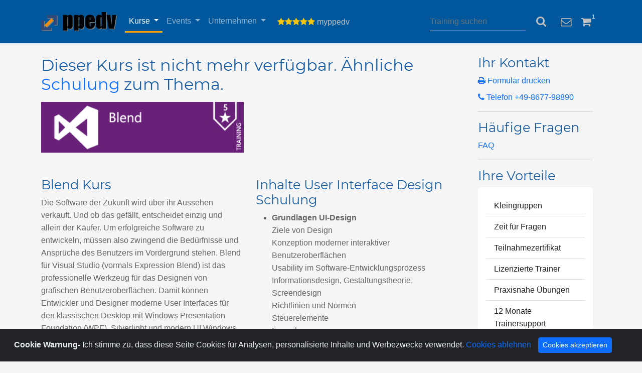

--- FILE ---
content_type: text/html; charset=utf-8
request_url: https://ppedv.de/schulung/kurse/ExpressionBlend-Web-Designer-Tool-WPF-Silverlight-XAML-Databinding-Zeichnen/K%C3%B6ln
body_size: 11295
content:


<!DOCTYPE html>
<html lang="de">
<head>
    <meta name="viewport" content="width=device-width, initial-scale=1.0">
    <link rel="icon" href="https://ppedv.de/ppedv.png">
    
	<title> Blend for Visual Studio Kurs: User Interface Design Blend Schulung, Blend Training, Blend Kurs, User Interface Design Schulung, User Interface Design Kurs, User Interface Design Seminar, WPF, Silverlight</title>
	<meta name="description" content="In diesem Blend Seminar lernen Sie, wie Sie die grafische Gestaltung von Videos, Vektorgrafiken, Pixelgrafiken und 3D-Elemente mit der Programmierung verbinden. Das professionelle Werkzeug für Designer von grafischen Benutzeroberflächen.
        Blend for Visual Studio, Blend Kurs, Blend Seminar, Blend Schulung, Blend Trainin, User Interface Schulung, User Interface Training, User Interface Kurs, User Interface Seminar"/>
    <meta name="Keywords" content="Expression Blend 4, User-Interfaces designen, Expression Blend 3, Microsoft Expression Blend Schulung Kurs Training, Animation, Silverlight, WPF, XAML"/>


    <meta property="og:site_name" content="ppedv AG" />
    <meta property="og:locale" content="de">
    <meta name="msvalidate.01" content="20D638EB12ED0946483C442233850EA4" />
    <link id="ctl00_Link1" rel="Alternate" type="application/rss+xml" title="Aktuelle Schulungen" alt="Aktuelle Schulungen" href="~/RSS/ppedvAktuelleSchulungen.aspx"></link>
    <link id="ctl00_Link2" rel="Alternate" type="application/rss+xml" title="Aktuelle Events" href="~/RSS/ppedvAktuelleEvents.aspx"></link>
    <link id="ctl00_Link4" rel="Alternate" type="application/rss+xml" title="ppedv@Twitter" href="http://twitter.com/statuses/user_timeline/22393057.rss"></link>
    <link rel="canonical" href='https://ppedv.de/schulung/kurse/ExpressionBlend-Web-Designer-Tool-WPF-Silverlight-XAML-Databinding-Zeichnen/K%C3%B6ln'>
    <meta http-equiv="Content-Type" content="text/html; charset=utf-8" />
    <link href="/content/bootstrap.min.css" rel="stylesheet" />
    <link href="/content/font-awesome.min.css" rel="stylesheet" />
    <link href="/content/Style15.min.css" rel="stylesheet" />
    <link href="/content/ppedv15.min.css" rel="stylesheet" />
</head>
<body>


    <form name="aspnetForm" method="post" action="./Köln" id="aspnetForm">
<div>
<input type="hidden" name="__VIEWSTATE" id="__VIEWSTATE" value="oWrGbZ/YIMamtwVy/vDFxoAUVDqyDDr1wy/jwt5daLh9WYbZBm9QxwtcgNFF8cwUaQaO3k7Guw8SgMY5Kk9tclwYJuy+PfpjOwSvnzyP2qhOeHL+9yKUeParx7XLcWkgFBFa+SzSjbPytmp9GkkSBJW4UnKNnUp4npoYzGLXLNyil2BseDZE7kNXyT6k1/M69DL8AsyRVTFmCU0e6hu9Q0FwBhEwbvzdFy6JaHLCSd+V88OTrZS09NaVxFggPree9OJ29kCDTU41iZf3veAYlRvLJmtaqyvMgiySqK3apeY=" />
</div>

<div>

	<input type="hidden" name="__VIEWSTATEGENERATOR" id="__VIEWSTATEGENERATOR" value="B5F9DBCB" />
</div>
        
        


        

        <nav class="navbar navbar-dark  navbar-expand-lg  sticky-top shadow-sm ">
           <div class="container">
                <a class="navbar-brand" title="ppedv Startseite" alt="ppedv Startseite" href="/angebot">
                    <img src="/Images/ppedv.svg" />


                </a>
                <button class="navbar-toggler" type="button" data-bs-toggle="collapse" 
                    data-bs-target="#aufklapp"
                    aria-controls="navbarSupportedContent" aria-expanded="false"
                    aria-label="Toggle navigation">
                    <span class="navbar-toggler-icon"></span>
                </button>
                <div class="collapse navbar-collapse" id="aufklapp">
                    <ul class="navbar-nav">
                        <li class="active nav-item dropdown ">
                            <a title="Ihre IT-Trainings"
                                class="nav-link dropdown-toggle x-3" href="#" data-bs-toggle="dropdown">
                                Kurse<b class="caret"></b>
                            </a>
                            <ul class="dropdown-menu">
                                <li class="dropdown-item">
                                    <a href="/Schulung/MicrosoftTraining">
                                        <i class="fa fa-volume-up fa-fw"></i>&nbsp;
                                        Kursübersicht</a>
                                </li>
                                <li class="dropdown-item">
                                    <a href="/schulung/technologien">
                                        <i class="fa fa-cogs" aria-hidden="true"></i>
                                        &nbsp;Kurskategorien</a>
                                </li>
                                <li class="dropdown-item">
                                    <a href="/Schulung/365-VirtualClassroom-VirtuellesKlassenzimmer-E-Learning-Onlinekurs-Seminar-Training-Microsoft">
                                        <i class="fa fa-users fa-fw"></i>&nbsp;Virtual Class </a>
                                </li>
                                <li class="dropdown-item">
                                    <a href="/Schulung/Voucher">
                                        <i class="fa fa-percent fa-fw"></i>&nbsp;Voucherpakete </a>
                                </li>



                                <li class="dropdown-item">
                                    <a href="/schulung/InhouseITProjekte.aspx"><i class="fa fa-star fa-fw"></i>&nbsp;Inhouse</a>
                                </li>

                            </ul>
                        </li>


                        <li class=" nav-item dropdown ">
                            <a title="Ihre IT-Events"
                                class="nav-link dropdown-toggle x-3 " href="#" data-bs-toggle="dropdown"
                                 >Events<b class="caret"></b>
                            </a>
                            <ul class="dropdown-menu w-100">
                                <li class="dropdown-item">
                                    <a href="/Events">
                                        <i class="fa fa-calendar fa-fw"></i>&nbsp;
                                        Übersicht</a>
                                </li>

                                <li class="dropdown-item">
                                    <a href="https://adc.ms" target="_blank">
                                        <i class="fa fa-graduation-cap fa-fw"></i>&nbsp;ADC</a>
                                </li>

                                <li class="dropdown-item">
                                    <a href="https://infinity365.eu/" target="_blank">
                                        <i class="fa fa-users fa-fw"></i>&nbsp;Infinity365</a>
                                </li>

                                <li class="dropdown-item">
                                    <a href="http://www.sqldays.net" target="_blank">
                                        <i class="fa fa-database fa-fw"></i>&nbsp;SQLdays</a>
                                </li>

                                <li class="dropdown-item">
                                    <a href="https://ppedv.de/events/stateof">
                                        <i class="fa fa-connectdevelop fa-fw"></i>&nbsp;StateOf</a>
                                </li>

                          
                            </ul>
                        </li>
                        <li class=" dropdown nav-item">
                            <a href="#" class="nav-link dropdown-toggle x-3" data-bs-toggle="dropdown"
                              
                                title="über ppedv">Unternehmen<b class="caret"></b>
                            </a>
                            <ul class="dropdown-menu">
                                <li class="dropdown-item">
                                    <a href="/job">
                                        <i class="fa fa-user-plus"></i>&nbsp;Jobs</a>
                                </li>
                                <li class="dropdown-item">
                                    <a href="/microsoftexperte/mitarbeiter.aspx">
                                        <i class="fa fa-users fa-fw"></i>&nbsp;Team </a>
                                </li>
                                <li class="dropdown-item">
                                    <a href="/microsoftexperte/ueberuns.aspx">
                                        <i class="fa fa-building"></i>&nbsp;Über uns</a>
                                </li>
                                <li class="dropdown-item">
                                    <a href="/microsoftexperte/anfahrt.aspx">
                                        <i class="fa fa-location-arrow"></i>&nbsp;Standorte</a>
                                </li>
                                <li class="dropdown-item">
                                    <a href="https://blog.ppedv.de" target="_blank">
                                        <i class="fa fa-rss"></i>&nbsp;Blog</a>
                                </li>
                                
                                <li class="dropdown-item">
                                    <a href="/microsoftexperte/datenschutz.aspx">
                                        <i class="fa fa-save"></i>&nbsp;Datenschutz</a>
                                </li>


                            </ul>
                        </li>
                    </ul>


                    <ul class="nav navbar-nav navbar-right">
                        <li class="dropdown col-xs-12">
                            <a title="Service Bereich"
                                class="x-3" href="#" data-bs-toggle="dropdown">
                                <i class='fa fa-star text-yellow'></i><i class='fa fa-star text-yellow'></i><i class='fa fa-star text-yellow'></i><i class='fa fa-star text-yellow'></i><i class='fa fa-star text-yellow'></i>

                                <span id="userid">
                                    myppedv</span>
                                <b class="caret"></b>
                            </a>
                            <ul class="dropdown-menu">
                                <li>
                                    <a data-bs-toggle="modal" href="#logindialog"><i class="fa fa-fw fa-sign-in"></i>&nbsp; Login</a>
                                </li>
                                <li>
                                    
                                </li>

                                


                                <li>
                                    
                                </li>
                                <li>
                                    <a href="/partner/affiliate.aspx"><i class="fa fa-fw fa-usd"></i>&nbsp;Affiliate</a>
                                </li>
                            </ul>
                        </li>
                    </ul>
                </div>
                <div class="navbar-form navbar-right d-flex align-items-center p-3">
                    <input type="text" class="form-control me-2"
                        id="suche1" autocomplete="new-password" 
                        style="color: white"
                        onkeypress="if(event.keyCode==13){window.location.href='/ergebnis.aspx?suche='+encodeURIComponent($('#suche1').val());}"
                        placeholder="Training suchen" />
                    <button title="Suche" class="navbar-icon btn" style="color: silver;"
                        onclick="window.location.href='/ergebnis.aspx?suche='+encodeURIComponent($('#suche1').val());">
                        <i class="fa fa-search fa-lg"></i>
                    </button>
                </div>

                <div class="ml-auto d-none d-md-block">
                    <a title="Feedback Kommentar" class="navbar-icon"
                        data-toggle="modal" href="#feedbackdialog">
                        <i class="fa fa-envelope-o fa-lg"></i>
                    </a>
                </div>


                <div class="ml-auto ">
                    <a title="Trainings vorausgewählt" class="navbar-icon mx-0 mx-sm-3"
                        href="/Schulung/schulungenwatch.aspx">
                        <i class="fa fa-shopping-cart fa-fw fa-lg " style="position: relative;">
                            <span id="ctl00_basketcount" class="badge  badge-info small" style="top: -10px; position: absolute; padding: 0.2em;">1</span>
                        </i></a>

                </div>


                
                </div>

                
            </div>
        </nav>

        <header class="sb-page-header">
            <div class="container">

                
                
            </div>
        </header>

        <div class="container">
            <div class="row">
                <div class="col-md-9">
                    
    <div class="row" >
        <meta name="intern" content="veraltet" />
                                                                        <meta http-equiv="refresh" content="6; URL=https://ppedv.de/Schulung/MicrosoftDotNETVisualStudioCSharpDeveloperEntwickler.aspx">
<h1>Dieser Kurs ist nicht mehr verfügbar. Ähnliche 
<a href="https://ppedv.de/Schulung/MicrosoftDotNETVisualStudioCSharpDeveloperEntwickler.aspx">Schulung</a> zum Thema.</h1>
        
<div class="col-md-12">
    <h1 id="mainEvent" itemprop="name">
        

    </h1>
</div>

    </div>
    <div class="row" >
        <div class="col-12 col-md-6">

            <img src="../KursBilder/blendforvisualstudio_Seminar_Training.png" class="img-fluid w-100 mb-4" alt="Blend for Visual Studio 2015 Kurs, Seminar, Schulung, Training, Trainer, Kurs" />
            





        </div>
        <div class="col-12 col-md-6">
            



        </div>
        &nbsp;
    </div>
	
<div class='row'>
    <div class="col-12 col-md-6">
        <h2>
             Blend Kurs</h2>
        Die Software der Zukunft wird über ihr Aussehen verkauft. Und ob das 
		gefällt, entscheidet einzig und allein der Käufer. Um erfolgreiche 
		Software zu entwickeln, müssen also zwingend die Bedürfnisse und 
		Ansprüche des Benutzers im Vordergrund stehen. Blend für Visual Studio 
		(vormals Expression Blend) ist das professionelle Werkzeug für das 
		Designen von grafischen Benutzeroberflächen. Damit können Entwickler und 
		Designer moderne User Interfaces für den klassischen Desktop mit Windows 
		Presentation Foundation (WPF), Silverlight und modern UI Windows 10 Apps 
		auf Basis von nativen XAML Code oder HMTL5 für Windows Phone und Tablet 
		entwerfen. <br><br>In diesem <strong>Blend Seminar</strong> lernen Sie, 
		wie Sie Videos, Vektorgrafiken, Pixelgrafiken und 3D-Elemente mit einer 
		umfassenden Sammlung integrierter Kontrollelemente kombinieren. Sie 
		binden Programmfunktionen und externe Daten komfortabel via Drag &amp; Drop 
		ein, um beeindruckende, multimediale Anwendungen und Benutzeroberflächen 
		zu schaffen. Diese <strong>Blend Schulung </strong>verbindet die 
		grafische Gestaltung und Programmierung von Anwendungen mit Blend for 
		Visual Studio 2015. Dabei liegt der Focus auf dem Erstellen von 
		Designelementen und Tricks für schönere Programme mit Blend for Visual 
		Studio.&nbsp; 
        
        
        <h2>
             Zielgruppe Blend Training</h2>
       Dieses <strong>User Interface Design Training</strong> ist für Entwickler 
		und Designer mit Grundkenntnissen in Visual Studio geeignet, 
       die einen schnellen Einstieg in  die Gestaltung von Benutzeroberfläche mit Blend suchen. 


<br /><br />      


 <section>
            <h2> <i class="fa fa-star"></i> <i class="fa fa-star"></i> <i class="fa fa-star"></i> <i class="fa fa-star"></i> <i class="fa fa-star"></i> Bewertungen</h2>
            <div itemscope itemtype="http://schema.org/Product">
                <div itemprop="review" itemscope itemtype="http://schema.org/Review">

                    <span itemprop="name">"Uneingeschränkt zu empfehlen."<br></span>
					<span itemprop="author"><em>Patrick Z., Lindt GmbH, Düsseldorf</em></span>,

    <meta itemprop="datePublished" content="2016-05-19">
                    Mai 2016
                    <br />

                    <span itemprop="reviewBody"><br><span itemprop="name">"Trainer strahlt Kompetenz aus."<br></span>
					<span itemprop="author"><em>Vira S., Berliner Sparkasse, Berlin</em></span>,

    <meta itemprop="datePublished" content="2017-01-03">
                    Januar 2017
                    <br>

                    <br>

                    </span>

                    <div itemprop="reviewRating" itemscope itemtype="http://schema.org/Rating">

                        <meta itemprop="worstRating" content="1">

                        <span itemprop="ratingValue">5</span>/

          <span itemprop="bestRating">5</span> stars

                    </div>
                </div>

                <span itemprop="name">.Blend for Visual Studio</span>
                <div itemprop="aggregateRating" itemscope itemtype="http://schema.org/AggregateRating">
                    Rated <span itemprop="ratingValue">5</span>/5

   based on <span itemprop="reviewCount">14</span> customer reviews

                </div>
            </div>
        </section>






    </div>

    <div class="col-12 col-md-6">
        <h2>
             Inhalte User Interface Design Schulung</h2>
         <ul>
<li><strong>Grundlagen UI-Design</strong><br>Ziele von Design<br>Konzeption 
moderner interaktiver Benutzeroberflächen<br>Usability im 
Software-Entwicklungsprozess<br>Informationsdesign, Gestaltungstheorie, 
Screendesign<br>Richtlinien und Normen<br>Steuerelemente <br>Formulare<li>
			 <strong>Einführung in Blend for Visual Studio</strong><br>
			 Abgrenzung WPF, modern UI, Store App, Universal App<br>Device 
			 Emulation<br>Arbeitsplatz Organistation<br>Intellisense<br>UI 
			 Debugging<br>Adobe Photoshop und Illustrator Integration

			 <li><strong>Oberfläche und Konzepte</strong><br>Assets, Ressources 
			 und Parts<br>Visual State<br>XAML Editor<br>Code Behind<li><strong>
			 Anwendung für den Desktop </strong>
			 <li><strong>Container Steuerelemente</strong><br>Templates 
			 erstellen und verändern<br>Databinding aus Klassen<li><strong>
			 Object Data Source</strong><br>Steuerelemente<br>Trigger vs. Visual 
			 States<br>Behaviors<br>Oberfläche mit Dependency Properties 
			 erweitern<li><strong>Projekte in Blend</strong><br>UserControl und 
			 Custom Control<br>Ressourcen und ChildWindow<br>Page und Class<li>
			 <strong>Animationen</strong><br>Transformationen<br>Storyboard 
			 hinzufügen, bearbeiten und steuern<br>Keyframe<br>Anmimationsziele 
			 und -physik<br>3D-Modelle in WPF<li><strong>Layout</strong><br>
			 Rendering Größenberechnung<br>Adaptives UI<br>Positionierung und 
			 Ausrichtung<br>Automatismus

			 <li><strong>Zeichnen und Grafiken erstellen</strong><br>Rechteck, 
			 Ellipse und Linie<br>Path manipulation<br>Design Effekte <br>
			 Füllungen und Verlauf<li><strong>Datenbindung und XAML</strong><br>
			 Daten in Controls<br>Binden an Objekte und Objektlisten<br>Daten 
			 importieren<li>V<strong>isual StateManager</strong><br>
			 Statusgruppen<br>Zustände<br>Übergänge von Zustand und Animation<br>
			 Fluid Layout<br />
   </ul>
    </div>
</div>
<div class='row'>
    <div class="col-12 col-md-6">
        

<div class="row">

    <div class="col">
   <h2>Weitere Kurse zum Thema</h2>
        <ul class="list-group list-group-flush">

            
                    <li class="list-group-item">
                        <a href='https://ppedv.de/Schulung/Kurse/Blazoraspnetcorerazorvisualstudio.aspx'>
                        ASP.NET Blazor - SPA mit C#
                    </a></li>
                
                    <li class="list-group-item">
                        <a href='/schulung/kurse/ASPNETCoreWebAPIEntityFrameworkCoreCSharpVisualBasicBlazorWebAssemblyProgrammierungSeminarTraining.aspx'>
                        Power-Woche: ASP.NET Core und Blazor 
                    </a></li>
                
                    <li class="list-group-item">
                        <a href='/Schulung/Kurse/CoreVisualStudioCSharpRosylnASPNETEntityFrameworkProgrammierungSeminarTraining.aspx'>
                        ASP.NET Core - Grundlagen
                    </a></li>
                
                    <li class="list-group-item">
                        <a href='/Schulung/Kurse/ASP-NET4-Webanwendung-VisualStudio-CSharp-VisualBasic-WebDeveloper-Ajax-WebForms-Typen-ASPNET-WebAPI-Http-REST-Hypermedia-MVC-Seminar-Training-Powerwoche'>
                        Power-Woche: ASP.NET Core und Web API
                    </a></li>
                
                    <li class="list-group-item">
                        <a href='/Schulung/Kurse/ASPNET-WebAPI-Http-REST-Hypermedia-MVC-VisualStudio-CSharp-Seminar-Training'>
                        ASP.NET Core Web API - RESTful Webservices mit C#
                    </a></li>
                
        </ul>
    </div>
</div>

    </div>
    <div class="col-12 col-md-6">
        

<div class="row">

    <div class="col">  <h2>Schulungszentren</h2>
        <ul class="list-group list-group-flush">
            <li class="list-group-item"><a href="../../../../../../../../microsoftexperte/schulungszentrum/berlin">Berlin Mitte</a></li>
            <li class="list-group-item"><a href="../../../../../../../../microsoftexperte/schulungszentrum/burghausen">Campus Burghausen</a></li>
            <li class="list-group-item"><a href="../../../../../../../../microsoftexperte/schulungszentrum/muenchen">München</a></li>
            <li class="list-group-item"><a href="../../../../../../../../microsoftexperte/schulungszentrum/wien">Wien Österreich</a></li>
            <li class="list-group-item"><a href="../../../../../../../InhouseITProjekte">Inhouse </a>bei Ihnen vor Ort</li>
            <li class="list-group-item"><a href="../../../../../../../365-VirtualClassroom-VirtuellesKlassenzimmer-E-Learning-Onlinekurs-Seminar-Training-Microsoft">Virtual Classrooms</a> von überall</li>
        </ul>
    </div>
</div>

</div>
    </div>

                </div>
                <div class="col-md-3 hidden-sm hidden-xs ">
                    
	

<div class="card-body p-3">
    <h2 class="mt-2">Ihr Kontakt</h2>

    <a href="/Schulung/schulungsanmeldung.docx" target="_blank" class="text-decoration-none d-block mb-2">
        <i class="fa fa-print"></i> Formular drucken
    </a>

    

    <table cellspacing="0" border="0" id="ctl00_PlaceHolderActionPanel_KursBuchung1_Repeater1" style="border-collapse:collapse;">

</table>

    <a href="tel:+49867798890" class="text-decoration-none d-block mb-3">
        <i class="fa fa-phone"></i> Telefon +49-8677-98890
    </a>

    <hr />
    <h2>Häufige Fragen</h2>
    <p><a href="/schulung/faq.aspx">FAQ</a></p>

    <hr />
    <h2>Ihre Vorteile</h2>
    <div class="card p-3">
        <ul class="list-group list-group-flush">
            <li class="list-group-item">Kleingruppen</li>
            <li class="list-group-item">Zeit für Fragen</li>
            <li class="list-group-item">Teilnahmezertifikat</li>
            <li class="list-group-item">Lizenzierte Trainer</li>
            <li class="list-group-item">Praxisnahe Übungen</li>
            <li class="list-group-item">12 Monate Trainersupport</li>
            <li class="list-group-item" title="*nur für bestimmte Termine gültig">12 Monate wiederholen für nur 99 €*</li>
        </ul>
    </div>
</div>



                    
	

                    
                    
                </div>
            </div>
        </div>




        
        


        </div>
        <footer class=" navbar-default navbar navbar-dark ">
            <div class="container">

                <div class="row w-100">

                    <div class="col-6 text-white">
                        <a href='mailto:?subject=Link zum Microsoft Schulungsanbieter ppedv AG https://ppedv.de/schulung/kurse/ExpressionBlend-Web-Designer-Tool-WPF-Silverlight-XAML-Databinding-Zeichnen/Köln&body= Hallo, ich empfehle die ppedv als Microsoft und IT Schulungsanbieter: https://ppedv.de/schulung/kurse/ExpressionBlend-Web-Designer-Tool-WPF-Silverlight-XAML-Databinding-Zeichnen/Köln' target="_blank" style="color: white">
                            <i class="fa fa-copyright"></i>ppedv AG Campus</a>

                        <p>
                            Marktler Straße 15b&nbsp;|&nbsp;84489 Burghausen
                            <br />
                            +49 (0) 8677 - 9889-0&nbsp;|&nbsp;info@ppedv.de 
                        </p>



                    </div>
                    <div class="col-6">
                        <p>
                            <a href="/microsoftexperte/Schulungszentrum/Muenchen.aspx" style="color: white">München</a>&nbsp;|&nbsp;
                            <a href="/microsoftexperte/Schulungszentrum/Burghausen" style="color: white">Burghausen</a>&nbsp;|&nbsp;
                            
                               <a href="/microsoftexperte/Schulungszentrum/Berlin" style="color: white">Berlin</a>&nbsp;|&nbsp;
                        <a href="/microsoftexperte/Schulungszentrum/Wien" style="color: white">Wien</a>&nbsp;|&nbsp;
                            <a href="/vc" style="color: white">Virtual Classroom</a>
                        </p>


                        <p>
                            <a href="../../../microsoftexperte/AGB.aspx" style="color: white">AGB</a>&nbsp;|&nbsp;
                            <a href="../../../impressum.aspx" style="color: white">Impressum</a>&nbsp;|&nbsp;
                            <a href="/microsoftexperte/datenschutz.aspx" style="color: white">Datenschutz</a>&nbsp;|&nbsp;
                            <a href="/schulung/faq" style="color: white">FAQ</a>
                        </p>
                    </div>
                </div>
            </div>
            <img title="Affiliate" alt="Affiliate" src='/affidhandler.ashx?' />

        </footer>

        <div class="modal fade" id="logindialog" tabindex="-1" role="dialog" aria-labelledby="myModalLabel">
            <div class="modal-dialog" role="document">
                <div class="modal-content">
                    <div class="modal-header">

                        <h3 class="modal-title" id="myModalLabel">my ppedv Login</h3>
                        <button type="button" class="btn-close" data-bs-dismiss="modal" aria-label="Close">
                        </button>
                    </div>
                    <div class="modal-body">

                        <div class="form-group">

                            <input id="username" required type="email"
                                placeholder="Email">
                        </div>
                        <div class="form-group">

                            <input id="password" required placeholder="Login-ID" type="password">
                            <div class="checkbox">
                                <label>
                                    <input type="checkbox" id="RememberMe" checked="checked">
                                    remember
                                </label>
                            </div>
                        </div>



                    </div>
                    <div class="modal-footer">
                        <input id="LoginButton" class="btn btn-primary" onclick="ajaxlogin($('#username').val(), $('#password').val())"
                            value="Anmelden" />

                        <a href="/Login/PasswordRecovery.aspx">Passwort vergessen?</a>
                        <div class="text-danger">
                            <div id="ErrorText"></div>
                        </div>
                        
                    </div>
                </div>
            </div>
        </div>
        <div class="modal fade" id="feedbackdialog" tabindex="-1" role="dialog" aria-labelledby="myModalLabel">
            <div class="modal-dialog" role="document">
                <div class="modal-content">
                    <div class="modal-header">
                        <h3 class="modal-title">Feedback per Mail senden</h3>
                        <button type="button" class="btn-close" data-bs-dismiss="modal" aria-label="Close">
                        </button>

                    </div>
                    <div class="modal-body">
                        <div class="form-group">
                            <textarea id="nachricht" placeholder="Bitte geben Sie hier Ihre Nachricht ein" class="form-control" rows="5"></textarea>
                        </div>
                    </div>
                    <div class="modal-footer">
                        <input id="sendButton" class="btn btn-primary"
                            onclick="sendmail($('#nachricht').val())"
                            value="Mail senden" />
                    </div>
                </div>
            </div>
        </div>
        <div class="alert alert-dismissible text-center cookiealert" role="alert">
            <div class="cookiealert-container">
                <b>Cookie Warnung-</b>


                Ich stimme zu, dass diese Seite Cookies für Analysen, personalisierte Inhalte und Werbezwecke verwendet.

        <a href="/microsoftexperte/datenschutz.aspx" target="_blank">Cookies ablehnen</a>
                <button type="button" class="btn btn-primary btn-sm acceptcookies" aria-label="Close">
                    Cookies akzeptieren
                </button>
            </div>
        </div>
        <button class="btn btn-primary btn-sm float-right "
            type="button"
            style="position: fixed; right: 0; bottom: 0;"
            onclick="openForm1()">
            Beratung via Chat</button>



    </form>
    <div class="chat-window d-none position-fixed bottom-0 end-0 m-3 shadow-lg"
        style="z-index: 1050; max-height: 80vh; width: 320px;"
        id="chatWindow">
        <div class="card border-0 "
            style="max-width: 18rem;">
            <div class="card-header bg-primary text-white d-flex justify-content-between align-items-center">
                Support Chat
                      <button type="button"
                          class="btn-close btn-close-white"
                          onclick="closeForm()">
                      </button>
            </div>

            <div id="chatliste"
                class="card-body bg-light p-3" style="overflow-y: auto; max-height: 60vh;">
            </div>
            <form id="chatform" class="card-footer bg-white p-2">


                <textarea class="form-control" id="chatmsg" placeholder="Type your message..." rows="1"></textarea>
                <button id="sendmsg" type="submit" class="btn btn-primary ms-2">Send</button>
            </form>

        </div>
    </div>
    <!-- Init script -->
    <script src="/scripts/jquery-3.6.0.min.js"></script>
    <script src="/scripts/popper.min.js"></script>
    <script src="/scripts/bootstrap.min.js"></script>
    <script src="/scripts/jquery.cookie.min.js"></script>
    <script src="/scripts/ppedvmaster.min.js"></script>
    <script src="/scripts/Cookiealert.js"></script>

    <script>

        var chatliste = $('#chatliste');
        var username;
        var regex1 = /([a-zA-Z0-9._-]+@[a-zA-Z0-9._-]+\.[a-zA-Z0-9._-]+)/gi;
        function addChatMsg() {
            $('#chatliste').html(msg);
            chatliste.scrollTop(1E10);
        }
        function Check4Connection() {

            username = $.cookie("L2");
            console.log("Check4Connection" + username);
            if (username === null || username === undefined || username.toString().includes('@') === false) {
                var msg = $('#chatmsg').val();
                username = msg.match(regex1);
                console.log(username);
                if (username === null || username.toString().includes('@') === false) {
                    chatliste.html("bitte ihre Email Adresse");
                    console.log("kein L2 oder leer");
                    return false;
                }
                else {
                    username = username.toString().toLowerCase();
                    console.log("setting cookie L2 " + username);
                    $.cookie("L2", username, { expires: 90, domain: '.ppedv.de' });
                    $.cookie("L2", username, { expires: 90 });
                    chatliste.html("sie werden verbunden");
                    return true;
                }
            }
            return true;
        }
        var connection;
        var chat;
        function openForm1() {

           
          
            document.getElementById("chatWindow").classList.remove('d-none');
            username = $.cookie("L2");
            if (username != undefined) {
                username = username.toString().toLowerCase();
            }

            $.getScript('../../../Scripts/jquery.signalR-2.4.3.min.js').done(function () {
                console.log('script loaded');
                connection = $.hubConnection();
                chat = connection.createHubProxy('chathub');

                //   await hubProxy.Invoke("SendInternalMessage", EingabeTextBox.Text, aktuell.User, aktuell.Session);

                chat.on('ChatHTMLMessage', function (User, msg) {
                    console.log('ChatHTMLMessage ' + $.cookie("messageID"), msg);
                    chatliste.html(msg);

                    chatliste.scrollTop(1E10);
                });
                chat.on('SetMessageIdCookie', function (messageid) {
                    console.log("SetMessageId " + messageid);
                    if (messageid != undefined) {
                        document.cookie = `messageID=${messageid}; Max-Age=172800`;
                    }

                });
                if (Check4Connection()) {
                    connection.start().done(function () {
                        console.log('Session start');
                        sessionId = Math.random().toString(36).substring(2, 15);
                        chat.invoke("joinSession", sessionId, username)
                            .done(function () {
                                console.log('connection established on open Form');


                                chat.invoke("ListNachrichten");
                            });


                    });
                }
            });
            console.log($('#chatform'));
            $('#chatform').submit(function (event) {
                event.preventDefault();
                console.log("connection state " + connection.state);

                //ist schon connected
                //1 HubConnectionState.Connected
                if (connection.state == 1) {
                    var msg = $('#chatmsg').val();
                    console.log("Invoke KundenNeueNachricht " + String(username) + msg + connection.ConnectionId);
                    chat.invoke('KundenNeueNachricht', msg, String(username), $.cookie("messageID"), window.location.pathname);

                }
                else {
                    if (Check4Connection()) {
                        connection.start().done(function () {
                            console.log("connection start");
                            sessionId = Math.random().toString(36).substring(2, 15);
                            chat.invoke("joinSession", sessionId, username);
                            console.log("connection established ohne L2");
                            chat.invoke("ListNachrichten");

                        });
                    }
                    else {


                    }
                }


                $('#chatmsg').val("");
                console.log("Empty input ");
            });




        }



        function closeForm() {
            document.getElementById("chatWindow").classList.add('d-none');
            connection.start();
        }

        $(function () {

            $.cookie.raw = true;



        });

        function copyAffiliateLink() {
            var linkElement = document.getElementById("ctl00_affiliateLink");
            if (linkElement) {
                var link = linkElement.href;
                navigator.clipboard.writeText(link).then(function () {
                    alert("Link in die Zwischenablage kopiert!");
                }).catch(function (err) {
                    console.error('Fehler beim Kopieren: ', err);
                });
            }
        }
    </script>


    
    


</body>
</html>
